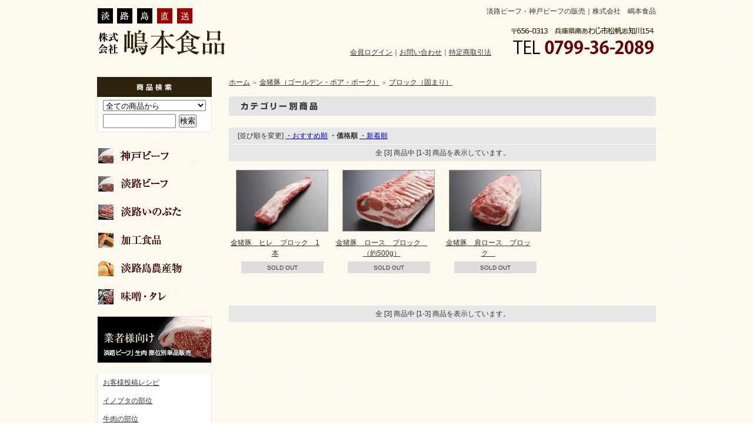

--- FILE ---
content_type: text/html; charset=EUC-JP
request_url: https://www.shimamotoshokuhin.com/?mode=cate&cbid=1765467&csid=2&sort=p
body_size: 7661
content:
<!DOCTYPE html PUBLIC "-//W3C//DTD XHTML 1.0 Transitional//EN" "http://www.w3.org/TR/xhtml1/DTD/xhtml1-transitional.dtd">
<html xmlns:og="http://ogp.me/ns#" xmlns:fb="http://www.facebook.com/2008/fbml" xmlns:mixi="http://mixi-platform.com/ns#" xmlns="http://www.w3.org/1999/xhtml" xml:lang="ja" lang="ja" dir="ltr">
<head>
<meta http-equiv="content-type" content="text/html; charset=euc-jp" />
<meta http-equiv="X-UA-Compatible" content="IE=edge,chrome=1" />
<title>兵庫県認証食品、最高級豚肉の淡路いのぶた</title>
<meta name="Keywords" content="淡路いのぶた,兵庫県認証食品,国産,豚肉,ヒレ" />
<meta name="Description" content="イノブタの肉質は、豚肉よりもさらにきめが、細かく、コクと風味があり、牛肉を想わせる舌ざわりとあま味、特に脂身のやわらかさは、驚くほどです。" />
<meta name="Author" content="" />
<meta name="Copyright" content="" />
<meta http-equiv="content-style-type" content="text/css" />
<meta http-equiv="content-script-type" content="text/javascript" />
<link rel="stylesheet" href="https://img13.shop-pro.jp/PA01284/176/css/2/index.css?cmsp_timestamp=20240624171911" type="text/css" />
<link rel="stylesheet" href="https://img13.shop-pro.jp/PA01284/176/css/2/product_list.css?cmsp_timestamp=20240624171911" type="text/css" />

<link rel="alternate" type="application/rss+xml" title="rss" href="https://www.shimamotoshokuhin.com/?mode=rss" />
<link rel="alternate" media="handheld" type="text/html" href="https://www.shimamotoshokuhin.com/?mode=cate&cbid=1765467&csid=2&sort=p" />
<script type="text/javascript" src="//ajax.googleapis.com/ajax/libs/jquery/1.7.2/jquery.min.js" ></script>
<meta property="og:title" content="兵庫県認証食品、最高級豚肉の淡路いのぶた" />
<meta property="og:description" content="イノブタの肉質は、豚肉よりもさらにきめが、細かく、コクと風味があり、牛肉を想わせる舌ざわりとあま味、特に脂身のやわらかさは、驚くほどです。" />
<meta property="og:url" content="https://www.shimamotoshokuhin.com?mode=cate&cbid=1765467&csid=2&sort=p" />
<meta property="og:site_name" content="神戸ビーフを通販、購入するなら｜株式会社　嶋本食品" />
<meta property="og:image" content=""/>
<!-- Global site tag (gtag.js) - Google Analytics -->
<script async src="https://www.googletagmanager.com/gtag/js?id=UA-111241804-5"></script>
<script>
  window.dataLayer = window.dataLayer || [];
  function gtag(){dataLayer.push(arguments);}
  gtag('js', new Date());

  gtag('config', 'UA-111241804-5');
</script>
<!-- AdSIST Tool --><!-- Facebook Pixel Code -->
<script nonce="n4TlVopz">
!function(f,b,e,v,n,t,s){if(f.fbq)return;n=f.fbq=function(){n.callMethod?
n.callMethod.apply(n,arguments):n.queue.push(arguments)};if(!f._fbq)f._fbq=n;
n.push=n;n.loaded=!0;n.version='2.0';n.queue=[];t=b.createElement(e);t.async=!0;
t.src=v;s=b.getElementsByTagName(e)[0];s.parentNode.insertBefore(t,s)}(window,
document,'script','https://connect.facebook.net/en_US/fbevents.js');

fbq('init', '633100390691139');
fbq('track', "PageView");</script>
<noscript><img height="1" width="1" style="display:none"
src="https://www.facebook.com/tr?id=633100390691139&ev=PageView&noscript=1"
/></noscript>
<!-- End Facebook Pixel Code --><!-- Start Facebook Pixel EventCode AdSIST DYNAMIC --><script type="text/javascript">
  var productID = getParam('pid')
  function getParam(name, url) {
    if (!url) url = window.location.href;
    name = name.replace(/[\[\]]/g, "\$&");
    var regex = new RegExp("[?&]" + name + "(=([^&#]*)|&|#|$)"),
        results = regex.exec(url);
    if (!results) return null;
    if (!results[2]) return '';
    return decodeURIComponent(results[2].replace(/\+/g, " "));
  }
  fbq('track', 'ViewContent', {
    content_ids: productID,
    content_type: 'product',
  });
</script>
<!-- End Facebook Pixel EventCode AdSIST DYNAMIC -->
<script>
  var Colorme = {"page":"product_list","shop":{"account_id":"PA01284176","title":"\u795e\u6238\u30d3\u30fc\u30d5\u3092\u901a\u8ca9\u3001\u8cfc\u5165\u3059\u308b\u306a\u3089\uff5c\u682a\u5f0f\u4f1a\u793e\u3000\u5d8b\u672c\u98df\u54c1"},"basket":{"total_price":0,"items":[]},"customer":{"id":null}};

  (function() {
    function insertScriptTags() {
      var scriptTagDetails = [];
      var entry = document.getElementsByTagName('script')[0];

      scriptTagDetails.forEach(function(tagDetail) {
        var script = document.createElement('script');

        script.type = 'text/javascript';
        script.src = tagDetail.src;
        script.async = true;

        if( tagDetail.integrity ) {
          script.integrity = tagDetail.integrity;
          script.setAttribute('crossorigin', 'anonymous');
        }

        entry.parentNode.insertBefore(script, entry);
      })
    }

    window.addEventListener('load', insertScriptTags, false);
  })();
</script>
</head>
<body>
<meta name="colorme-acc-payload" content="?st=1&pt=10028&ut=1765467,2&at=PA01284176&v=20251117213105&re=&cn=6d71a9876f404c6ea4859b70939840ea" width="1" height="1" alt="" /><script>!function(){"use strict";Array.prototype.slice.call(document.getElementsByTagName("script")).filter((function(t){return t.src&&t.src.match(new RegExp("dist/acc-track.js$"))})).forEach((function(t){return document.body.removeChild(t)})),function t(c){var r=arguments.length>1&&void 0!==arguments[1]?arguments[1]:0;if(!(r>=c.length)){var e=document.createElement("script");e.onerror=function(){return t(c,r+1)},e.src="https://"+c[r]+"/dist/acc-track.js?rev=3",document.body.appendChild(e)}}(["acclog001.shop-pro.jp","acclog002.shop-pro.jp"])}();</script><div style="margin:0px auto; width:950px; text-align:left;">


<div id="header">
	<div class="header_d01">
<table width="950" border="0" cellspacing="0" cellpadding="0">
 <tr>
  <td width="430" rowspan="2"><h1><a href="./"><img src="https://img13.shop-pro.jp/PA01284/176/PA01284176.png?cmsp_timestamp=20240524112515" alt="神戸ビーフを通販、購入するなら｜株式会社　嶋本食品" /></a></h1></td>
  <td height="70" style="vertical-align: top;"><h2 style="text-align: right;">淡路ビーフ・神戸ビーフの販売｜株式会社　嶋本食品</h2></td>
 </tr>
 <tr>
   <td style="vertical-align: top;"><a href="https://members.shop-pro.jp/?mode=members&shop_id=PA01284176">会員ログイン</a>｜<a href="https://shimamoto-s.shop-pro.jp/customer/inquiries/new">お問い合わせ</a>｜<a href="https://www.shimamotoshokuhin.com/?mode=sk">特定商取引法</a></td>
 </tr>
</table>
</div>
<div style="clear:both;"></div>
<br>	

	
	

</div>




<table width="950" cellpadding="0" cellspacing="0" border="0">
	<tr>
		
		<td width="224" valign="top">
			<div id="side_area">
			
				<table cellpadding="0" cellspacing="0" border="0" class="sidemenu" width="195">
					<tr>
						<td class="side_title"><img src="https://img13.shop-pro.jp/PA01284/176/etc/search.jpg?20140521102037" alt="商品検索" /></td>
					</tr>
					<tr>
						<td class="side_text" align="center">
							<div class="st_contents">
								<form action="https://www.shimamotoshokuhin.com/" method="GET">
									<input type="hidden" name="mode" value="srh" />
									<select name="cid" class="side_form_select">
										<option value="">全ての商品から</option>
																					<option value="1767965,0">神戸ビーフ</option>
																					<option value="1759665,0">淡路ビーフ</option>
																					<option value="1767966,0">淡路牛</option>
																					<option value="1765467,0">金猪豚（ゴールデン・ボア・ポーク）</option>
																					<option value="1765476,0">加工食品</option>
																					<option value="1765482,0"> 味噌・タレ</option>
																					<option value="1765480,0">淡路島農産物</option>
																			</select>
									<input type="text" name="keyword" class="side_form_input"><input type="submit" value="検索" />
								</form>
							</div>
						</td>
					</tr>
					<tr>
						<td class="side_bottom"></td>
					</tr>
				</table>
				
<h3><a href="http://shimamoto-s.shop-pro.jp/?mode=cate&csid=0&cbid=1767965"><img src="https://img13.shop-pro.jp/PA01284/176/etc/m01_3.jpg?20140602170032" alt="神戸牛" border="0"></a></h3><br>
<h3><a href="http://shimamoto-s.shop-pro.jp/?mode=cate&csid=0&cbid=1759665"><img src="https://img13.shop-pro.jp/PA01284/176/etc/m01.jpg?20140521100205" alt="淡路ビーフ" border="0"></a></h3><br>

<!--
<div id="sidemenu">
<ul>
<li><a href="http://shimamoto-s.shop-pro.jp/?mode=cate&cbid=1759665&csid=1">ロース</a></li>
<li><a href="http://shimamoto-s.shop-pro.jp/?mode=cate&cbid=1759665&csid=2">肩ロース</a></li>
<li><a href="http://shimamoto-s.shop-pro.jp/?mode=cate&cbid=1759665&csid=3">モモ</a></li>
<li><a href="http://shimamoto-s.shop-pro.jp/?mode=cate&cbid=1759665&csid=4">切り落とし</a></li>
<li><a href="http://shimamoto-s.shop-pro.jp/?mode=cate&cbid=1759665&csid=5">サーロイン</a></li>
<li><a href="http://shimamoto-s.shop-pro.jp/?mode=cate&cbid=1759665&csid=6">その他</a></li>
</ul> 
</div>
<br> -->
<h3><a href="http://shimamoto-s.shop-pro.jp/?mode=cate&csid=0&cbid=1765467"><img src="https://img13.shop-pro.jp/PA01284/176/etc/m02.jpg?20140521100449" alt="淡路いのぶた" width="195" height="30" border="0"></a></h3><br>

<!--
<div id="sidemenu">
<ul>
<li><a href="http://shimamoto-s.shop-pro.jp/?mode=cate&cbid=1765467&csid=1">カツ用</a></li>
<li><a href="http://shimamoto-s.shop-pro.jp/?mode=cate&cbid=1765467&csid=2">ヒレ</a></li>
<li><a href="http://shimamoto-s.shop-pro.jp/?mode=cate&cbid=1765467&csid=3">ロース</a></li>
<li><a href="http://shimamoto-s.shop-pro.jp/?mode=cate&cbid=1765467&csid=4">肩ロース</a></li>
<li><a href="http://shimamoto-s.shop-pro.jp/?mode=cate&cbid=1765467&csid=5">モモ</a></li>
<li><a href="http://shimamoto-s.shop-pro.jp/?mode=cate&cbid=1765467&csid=6">ウデ肉</a></li>
<li><a href="http://shimamoto-s.shop-pro.jp/?mode=cate&cbid=1765467&csid=7">バラ</a></li>
</ul> 
</div>
<br> -->
<h3><a href="http://shimamoto-s.shop-pro.jp/?mode=cate&csid=0&cbid=1765476"><img src="https://img13.shop-pro.jp/PA01284/176/etc/m03.jpg?20140521100835" alt="加工食品" width="195" height="30" border="0"></a></h3>
<br>
<h3><a href="http://shimamoto-s.shop-pro.jp/?mode=cate&csid=0&cbid=1765480"><img src="https://img13.shop-pro.jp/PA01284/176/etc/m04.jpg?20140521100900" alt="淡路島農産物" width="195" height="30" border="0"></a></h3>
<br>
<h3><a href="http://shimamoto-s.shop-pro.jp/?mode=cate&csid=0&cbid=1765482"><img src="https://img13.shop-pro.jp/PA01284/176/etc/m05.jpg?20140521100926" alt="味噌・タレ" width="195" height="30" border="0"></a></h3><br>
<a href="http://shimamoto-s.shop-pro.jp/?mode=f4"><img src="https://img13.shop-pro.jp/PA01284/176/etc/s01.jpg?20140521101042" alt="業者様向け" width="195" height="80" border="0"></a><br><br>
<table cellpadding="0" cellspacing="0" border="0" class="sidemenu" width="195">
						
						<tr>
							<td class="side_text">
								<div class="st_contents">
									<ul>
																					<li><a href="https://www.shimamotoshokuhin.com/?mode=f1">お客様投稿レシピ</a></li>
																					<li><a href="https://www.shimamotoshokuhin.com/?mode=f2">イノブタの部位</a></li>
																					<li><a href="https://www.shimamotoshokuhin.com/?mode=f3">牛肉の部位</a></li>
																					<li><a href="https://www.shimamotoshokuhin.com/?mode=f5">業者向け</a></li>
																			</ul>
								</div>
							</td>
						</tr>
						<tr>
							<td class="side_bottom"></td>
						</tr>
		  </table>
<br>
<!--<img src="//img13.shop-pro.jp/PA01284/176/etc/s02.jpg?20140521101052" alt="店舗情報" width="195" height="391"><br>
<br>-->
				<a href="https://img13.shop-pro.jp/PA01284/176/etc/20161209124334556_0001.jpg?cmsp_timestamp=20170104171731"><img src="https://img13.shop-pro.jp/PA01284/176/etc/20161209124334556_0001.jpg?cmsp_timestamp=20170104171559" alt="店舗情報" width="195" ></a><br>
<br>
				<img src="https://img13.shop-pro.jp/PA01284/176/etc/20161209124334556_0002.jpg?cmsp_timestamp=20170104171608" alt="店舗情報" width="195" ><br>
<br>
			<a href="https://img13.shop-pro.jp/PA01284/176/etc/20161209124334556_0003.jpg?cmsp_timestamp=20170104171824">	<img src="https://img13.shop-pro.jp/PA01284/176/etc/20161209124334556_0003.jpg?cmsp_timestamp=20170104171615" alt="店舗情報" width="195" ></a><br>
<br>
			
				
				
					<table cellpadding="0" cellspacing="0" border="0" class="sidemenu" width="195">
						<tr>
							<td class="side_title"><img src="https://img13.shop-pro.jp/PA01284/176/etc/kaiin.jpg?208405//img13.shop-pro.jp/PA01284/176/etc/kaiin.jpg?208405" alt="会員専用ページ" /></td>
						</tr>
						<tr>
							<td class="side_text_members">
																	<div id="btn_members_login">
										<a href="https://www.shimamotoshokuhin.com/?mode=login&shop_back_url=https%3A%2F%2Fwww.shimamotoshokuhin.com%2F"><img src="https://img.shop-pro.jp/tmpl_img/32/rs_m_login.gif" alt="ログイン" /></a>
									</div>
																			<div id="btn_members_signup">
											<span>はじめてのお客様へ</span>
											<a href="https://www.shimamotoshokuhin.com/customer/signup/new"><img src="https://img.shop-pro.jp/tmpl_img/32/rs_m_join.gif" alt="新規会員登録はこちら" /></a>
										</div>
																								</td>
						</tr>
					</table>
				    <div align="center"><strong><span style="color:#FF0000">会員様はご購入金額の１％を<BR>
			        ポイント還元</span></strong>
				            
				      
				            
				            <!--<table cellpadding="0" cellspacing="0" border="0" class="sidemenu" width="195">
					<tr>
						<td class="side_title"><img src="//img.shop-pro.jp/tmpl_img/32/rs_m_cate.gif" alt="カテゴリー" /></td>
					</tr>
											<tr>
							<td class="side_cat_text">
								<div class="st_contents" width="195">
									<a href="https://www.shimamotoshokuhin.com/?mode=cate&cbid=1767965&csid=0">
										神戸ビーフ
																			</a>
								</div>
							</td>
						</tr>
											<tr>
							<td class="side_cat_text">
								<div class="st_contents" width="195">
									<a href="https://www.shimamotoshokuhin.com/?mode=cate&cbid=1759665&csid=0">
										淡路ビーフ
																			</a>
								</div>
							</td>
						</tr>
											<tr>
							<td class="side_cat_text">
								<div class="st_contents" width="195">
									<a href="https://www.shimamotoshokuhin.com/?mode=cate&cbid=1767966&csid=0">
										淡路牛
																			</a>
								</div>
							</td>
						</tr>
											<tr>
							<td class="side_cat_text">
								<div class="st_contents" width="195">
									<a href="https://www.shimamotoshokuhin.com/?mode=cate&cbid=1765467&csid=0">
										金猪豚（ゴールデン・ボア・ポーク）
																			</a>
								</div>
							</td>
						</tr>
											<tr>
							<td class="side_cat_text">
								<div class="st_contents" width="195">
									<a href="https://www.shimamotoshokuhin.com/?mode=cate&cbid=1765476&csid=0">
										加工食品
																			</a>
								</div>
							</td>
						</tr>
											<tr>
							<td class="side_cat_text">
								<div class="st_contents" width="195">
									<a href="https://www.shimamotoshokuhin.com/?mode=cate&cbid=1765482&csid=0">
										 味噌・タレ
																			</a>
								</div>
							</td>
						</tr>
											<tr>
							<td class="side_cat_text">
								<div class="st_contents" width="195">
									<a href="https://www.shimamotoshokuhin.com/?mode=cate&cbid=1765480&csid=0">
										淡路島農産物
																			</a>
								</div>
							</td>
						</tr>
										
  	      </div>
				    <tr>
							<td class="side_cat_text_group" width="195">
								<div class="st_contents">
									<a href="https://www.shimamotoshokuhin.com/?mode=grp&gid=921599">
										淡路ステーキ
																			</a>
								</div>
							</td>
					  </tr>
						      </div>
				    <tr>
							<td class="side_cat_text_group" width="195">
								<div class="st_contents">
									<a href="https://www.shimamotoshokuhin.com/?mode=grp&gid=921601">
										しゃぶしゃぶ　鍋
																			</a>
								</div>
							</td>
					  </tr>
						      </div>
				    <tr>
							<td class="side_cat_text_group" width="195">
								<div class="st_contents">
									<a href="https://www.shimamotoshokuhin.com/?mode=grp&gid=921602">
										すき焼き
																			</a>
								</div>
							</td>
					  </tr>
						      </div>
				    <tr>
							<td class="side_cat_text_group" width="195">
								<div class="st_contents">
									<a href="https://www.shimamotoshokuhin.com/?mode=grp&gid=921603">
										焼肉
																			</a>
								</div>
							</td>
					  </tr>
										
					<tr>
						<td class="side_cat_bottom"></td>
					</tr>
	  </table>-->
				
				
				
				<!--<table cellpadding="0" cellspacing="0" border="0" class="sidemenu" width="195">
						<tr>
							<td class="side_text_cart">
							<a href="https://www.shimamotoshokuhin.com/cart/proxy/basket?shop_id=PA01284176&shop_domain=shimamotoshokuhin.com"><img src="//img.shop-pro.jp/tmpl_img/32/rs_m_cart_btn.gif" alt="ショッピングカートを見る" /></a>
														</td>
						</tr>
				</table>-->
				
			
				
				
									<!--<table cellpadding="0" cellspacing="0" border="0" class="sidemenu" width="195">
						<tr>
							<td class="side_title"><img src="//img.shop-pro.jp/tmpl_img/32/rs_m_reco.gif" alt="おすすめ商品" /></td>
						</tr>
						<tr>
							<td class="side_text">
								<div class="st_contents">
									<ul>
																					<li><a href="?pid=75969555">・金猪豚　ロース　スライス　(300g・500g・1ｋｇ）</a></li>
																					<li><a href="?pid=83575749">・神戸ビーフ　ロース　すき焼き用　(300g・500g・1ｋｇ）</a></li>
																					<li><a href="?pid=83576013">・神戸ビーフ　サーロインステーキ　2枚・3枚・5枚　（1枚200ｇ）</a></li>
																					<li><a href="?pid=85271855">・金猪豚　切り落とし　（300ｇ・500ｇ・1ｋｇ）</a></li>
																					<li><a href="?pid=85274373">・金猪豚　モモ　生ハム　（1ｐ100ｇ）</a></li>
																					<li><a href="?pid=85275114">・金猪豚　ロースハム　スライス　（1ｐ100ｇ）</a></li>
																			</ul>
								</div>
							</td>
						</tr>
						<tr>
							<td class="side_bottom"></td>
						</tr>
					</table>-->
								
			
				
				
									<!--<table cellpadding="0" cellspacing="0" border="0" class="sidemenu" width="195">
						<tr>
							<td class="side_title"><img src="//img.shop-pro.jp/tmpl_img/32/rs_m_sale.gif" alt="売れ筋商品" /></td>
						</tr>
						<tr>
							<td class="side_text">
								<div class="st_contents">
									<ul>
																					<li><a href="?pid=83575609">・神戸ビーフ　赤身　上すき焼用　(300g・500g・1ｋｇ）</a></li>
																					<li><a href="?pid=85263227">・淡路牛　ロース　すき焼き用　（300ｇ・500ｇ・1ｋｇ）</a></li>
																					<li><a href="?pid=85272585">・金猪豚　ロース　生姜焼き用　（300ｇ・500ｇ・1ｋｇ）</a></li>
																			</ul>
								</div>
							</td>
						</tr>
						<tr>
							<td class="side_bottom"></td>
						</tr>
					</table>-->
								
				
				
								
			
				
			
				
								
			
				
								
			
				
				
									<!--<table cellpadding="0" cellspacing="0" border="0" class="sidemenu" width="195">
						<tr>
							<td class="side_title"><img src="//img.shop-pro.jp/tmpl_img/32/rs_m_fp.gif" alt="フリーページ" /></td>
						</tr>
						<tr>
							<td class="side_text">
								<div class="st_contents">
									<ul>
																					<li><a href="https://www.shimamotoshokuhin.com/?mode=f1">お客様投稿レシピ</a></li>
																					<li><a href="https://www.shimamotoshokuhin.com/?mode=f2">イノブタの部位</a></li>
																					<li><a href="https://www.shimamotoshokuhin.com/?mode=f3">牛肉の部位</a></li>
																					<li><a href="https://www.shimamotoshokuhin.com/?mode=f5">業者向け</a></li>
																			</ul>
								</div>
							</td>
						</tr>
						<tr>
							<td class="side_bottom"></td>
						</tr>
					</table>-->
								
		
				<div class="feed" style="width:190px; text-align:center; margin-top:10px;">
					<a href="https://www.shimamotoshokuhin.com/?mode=rss"><img src="https://img.shop-pro.jp/tmpl_img/32/rss.gif" align="absmiddle" alt="rss" /></a> <a href="https://www.shimamotoshokuhin.com/?mode=atom"><img src="https://img.shop-pro.jp/tmpl_img/32/atom.gif" align="absmiddle" alt="atom" /></a>
				</div>
			</div>
		</td>
		

		
		<td width="726" valign="top">
			<table cellpadding="0" cellspacing="0" border="0" class="footstamp">
	<tr>
		<td>
		<a href="./">ホーム</a>
		 
			<span class="txt-f10">＞</span> <a href='?mode=cate&cbid=1765467&csid=0'>金猪豚（ゴールデン・ボア・ポーク）</a>
				 
			<span class="txt-f10">＞</span> <a href='?mode=cate&cbid=1765467&csid=2'>ブロック（固まり）</a>
				</td>
	</tr>
</table>






<div class="main_title" style="margin-bottom:5px;"><img src="https://img.shop-pro.jp/tmpl_img/32/rs_cate_all.gif" alt="カテゴリー別商品" /></div>











	
	<table cellpadding="0" cellspacing="0" border="0" class="sort_01">
		<tr>
			<td>
				<div style="margin:0 15px;">
					[並び順を変更] 
											<a href="?mode=cate&cbid=1765467&csid=2"> ・おすすめ順</a>					<span class="bold"> ・価格順</span>
																<a href="?mode=cate&cbid=1765467&csid=2&sort=n"> ・新着順</a>				</div>
			</td>
		</tr>
	</table>
	
	<div class="pagenavi">
		<div style="margin:0px 15px;">
			<table width="100%" height="28" border="0" cellpadding="0" cellspacing="0">
				<tr>
					<td width="15%" align="left" style="margin-left:15px;">
																	</td>
					<td width="70%" align="center">
						全 [3] 商品中 [1-3] 商品を表示しています。
					</td>
					<td width="15%" align="right" style="margin-right:15px;">
																	</td>
				</tr>
			</table>
		</div>
	</div>
	
			<div class="product_list">
			<div class="product_item">
									<a href="?pid=75969422"><img src="https://img13.shop-pro.jp/PA01284/176/product/75969422_th.jpg?20141002153124" alt="" /></a>
								<div class="name" style="width:157px; overflow:hidden;">
					<a href="?pid=75969422">金猪豚　ヒレ　ブロック　1本</a>
				</div>
<!--
				<div class="price">
										
					<p class="price_all">4,500円(税込4,860円)</p>
									</div>
-->
				<div style="background:#ddd;padding:3px 20px 2px;font-size:10px;width:100px;margin:5px auto;">SOLD OUT</div>							</div>
		</div>

		
					<div class="product_list">
			<div class="product_item">
									<a href="?pid=75969571"><img src="https://img13.shop-pro.jp/PA01284/176/product/75969571_th.jpg?20141002152737" alt="" /></a>
								<div class="name" style="width:157px; overflow:hidden;">
					<a href="?pid=75969571">金猪豚　ロース　ブロック　（約500g）</a>
				</div>
<!--
				<div class="price">
										
					<p class="price_all">4,500円(税込4,860円)</p>
									</div>
-->
				<div style="background:#ddd;padding:3px 20px 2px;font-size:10px;width:100px;margin:5px auto;">SOLD OUT</div>							</div>
		</div>

		
					<div class="product_list">
			<div class="product_item">
									<a href="?pid=75969678"><img src="https://img13.shop-pro.jp/PA01284/176/product/75969678_th.jpg?20141002152350" alt="" /></a>
								<div class="name" style="width:157px; overflow:hidden;">
					<a href="?pid=75969678">金猪豚　肩ロース　ブロック　</a>
				</div>
<!--
				<div class="price">
										
					<p class="price_all">9,000円(税込9,720円)</p>
									</div>
-->
				<div style="background:#ddd;padding:3px 20px 2px;font-size:10px;width:100px;margin:5px auto;">SOLD OUT</div>							</div>
		</div>

		
				<br style="clear:both;" />
	
	<div class="pagenavi">
		<div style="margin:0px 15px;">
			<table width="100%" height="28" border="0" cellpadding="0" cellspacing="0">
				<tr>
					<td width="15%" align="left" style="margin-left:15px;">
																	</td>
					<td width="70%" align="center">
						全 [3] 商品中 [1-3] 商品を表示しています。
					</td>
					<td width="15%" align="right" style="margin-right:15px;">
																	</td>
				</tr>
			</table>
		</div>
	</div>

	
		

	
		

	
		







			
		</td>
		
		
	</tr>
</table>



<p>
<table width="950" border="0" cellspacing="0" cellpadding="0">
  <tr>
    <td class="box"><table width="100%">
      <tr>
        <td width="33%" valign="top" class="box2"><table width="100%" border="0" cellspacing="0" cellpadding="0">
              <tr>
                <td bgcolor="#000" class="box3">お支払方法について</td>
              </tr>
            </table>
            <span class=""><br />
              代金引換とクレジットカード決済を用意してございます。<br />
              
            </span><br />
            
            <br />
            <font size="1">代金引換はお支払い金額が<span class="">300,000</span>円（税込）を超える場合はご利用できません。申し訳ございませんが、他の決済方法をご利用ください。</font><br />
              <br />
            </font>
            <table width="100%" border="0" cellspacing="0" cellpadding="0">
              <tr>
                <td bgcolor="#000" class="box3">配送について</td>
              </tr>
            </table>
            <span class=""><br />
            詳細は<a href="http://shimamoto-s.shop-pro.jp/?mode=sk#delivery">送料について</a>の項目をご覧ください。<br>
		※クール便での発送となります。<br>※一部離島地域につきましては、別途ご連絡させていただきます。<br />
            <br />
■代金引換手数料<br>
            お客様お支払額合計（商品代金＋送料）が<br>・10,000円未満　 324円（税込）<br>・10,000円以上 648円（税込）<br>
		<br>※お支払い金額が300,000円（税込）を越える場合はご利用できません。<br />
            </span></td>
        <td width="33%" valign="top" class="box2"><table width="100%" border="0" cellspacing="0" cellpadding="0">
              <tr>
                <td bgcolor="#000" class="box3">宅配便</td>
              </tr>
            </table>
            <br />
            <span class=""><strong>【業者】ヤマト運輸</strong><br />
            <br />
              【商品発送のタイミング】<br />
              特にご指定がない場合、<br />
             
             代金引換　⇒ご注文確認後、５営業日以内に発送いたします。<br />
              <br></span>
              <br />

            <table width="100%" border="0" cellspacing="0" cellpadding="0">
              <tr>
                <td bgcolor="#000" class="box3">商品代金以外の料金</td>
              </tr>
            </table>
            <br />
            <span class="">送料、代引き注文場合は代引引換手数料、<br>各種振込手数料は原則としてお客様負担にてお願い致します。</span></td>
        <td width="34%" valign="top" class="box2"><table width="100%" border="0" cellspacing="0" cellpadding="0">
              <tr>
                <td bgcolor="#000" class="box3">返品・交換について</td>
              </tr>
            </table>
           <span class=""><br />
              </span>食料品につきお客様のご都合によるご返品には応じかねます。予めご了承くださいませ。<br><br>
		お客様のご都合によるご返品にはご対応できかねますので予めご了承ください。<br><br>
		不良品、誤送品があった場合は商品到着後2日以内にメールまたはTELにてご連絡ください。<br><br />
          <br />
          <table width="100%" border="0" cellspacing="0" cellpadding="0">
            <tr>
              <td bgcolor="#000" class="box3">プライバシーポリシー</td>
            </tr>
          </table>
          <br />
            <span class="">お客様からいただいた個人情報は商品の発送とご連絡以外には一切使用致しません。<br />
            <br />
            当社が責任をもって安全に蓄積・保管し、第三者に譲渡・提供することはございません。　</span><br />
            <br />
            
          <table width="100%" border="0" cellspacing="0" cellpadding="0">
            <tr>
              <td bgcolor="#000" class="box3">お問い合わせ先</td>
            </tr>
          </table>
          ・お問い合わせは、MAIL・TEL・FAXにて承っております。<br>
          <br />
            <span class="">TEL： 0799-36-2089<br />
            <span class="">FAX： 0799-36-3989<br />

		</span></td>
      </tr>
    </table></td>
  </tr>
</table>

<table cellpadding="0" cellspacing="0" border="0" id="footer">
	<tr>
		<td>
			<div id="copy">
				Copyright(C) 2010-14 嶋本食品 All rights reserved.【掲載の記事・写真・イラストなどの無断複写・転載等を禁じます。】
			</div>
		</td>
	</tr>
</table>


</div><script type="text/javascript" src="https://www.shimamotoshokuhin.com/js/cart.js" ></script>
<script type="text/javascript" src="https://www.shimamotoshokuhin.com/js/async_cart_in.js" ></script>
<script type="text/javascript" src="https://www.shimamotoshokuhin.com/js/product_stock.js" ></script>
<script type="text/javascript" src="https://www.shimamotoshokuhin.com/js/js.cookie.js" ></script>
<script type="text/javascript" src="https://www.shimamotoshokuhin.com/js/favorite_button.js" ></script>
</body></html>